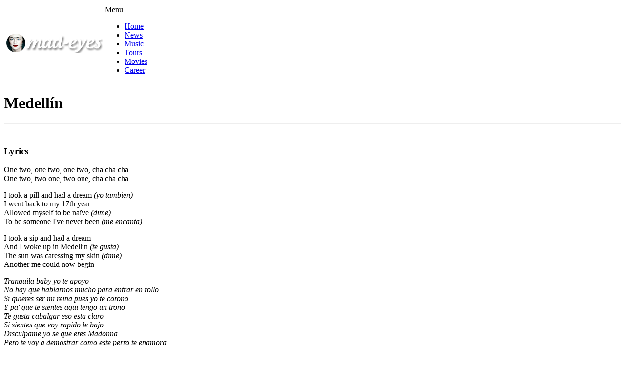

--- FILE ---
content_type: text/html
request_url: http://www.mad-eyes.net/music/madame-x/medellin.htm
body_size: 3864
content:
<!DOCTYPE html><html lang="en" class="no-js"><head><!-- title and meta --><meta charset="utf-8" /><meta name="viewport" content="width=device-width,initial-scale=1.0" /><title>Medellin (feat. Maluma) - Madonna single lyrics duet reggaeton Colombia &#124; Mad-Eyes</title><meta name="author" content="Bart Vanmaele"><meta name="description" content="Find info and lyrics for Medellin"><!-- Twitter Card data --><meta name="twitter:card" value="summary"> <!-- Open Graph data --><meta property="og:title" content="Medellin (feat. Maluma) - Madonna single lyrics duet reggaeton Colombia &#124; Mad-Eyes" /><meta property="og:type" content="article" /><meta property="og:url" content="http://www.mad-eyes.net/music/madame-x/medellin.htm" /><meta property="og:image" content="http://www.mad-eyes.net/music/madame-x/img/single_medellin_n.jpg" /><meta property="og:description" content="Find info and lyrics for Medellin" /><!-- css --><link rel="stylesheet" href="../../css/me.css" /><link rel="stylesheet" href="../../css/lightbox.css" /><link rel="stylesheet" href="../../css/album.css" />    <!-- js --><script src="../../js/jquery01.js"></script><script src="../../js/modernizr.js"></script><script src="../../js/nav.js"></script><script src="../../js/lightbox.js"></script><!-- Start Google Analytics --><script async src="https://www.googletagmanager.com/gtag/js?id=G-B4WM7HCNNT"></script>
<script>
  window.dataLayer = window.dataLayer || [];
  function gtag(){dataLayer.push(arguments);}
  gtag('js', new Date());

  gtag('config', 'G-B4WM7HCNNT');
</script><!-- End --><!-- Start StatCounter --><script type="text/javascript" language="javascript" src="/js/statcounter.js"></script><script type="text/javascript" language="javascript" src="http://www.statcounter.com/counter/counter.js"></script><noscript><a href="http://www.statcounter.com/" target="_blank"><img src="http://c17.statcounter.com/counter.php?sc_project=1750388&amp;java=0&amp;security=63b8cbe4&amp;invisible=1" border="0"></a></noscript><!-- End  --></head><body><div id="wrapper"><header><table class="nav">  <tr>    <td class="logo"> <div id="title" class="container"><a href="http://www.mad-eyes.net" title="Mad-Eyes, your Madonna fansite with all the news about the Queen of Pop"><img src="../../img/logo_me.png" alt="Mad-Eyes, your Madonna fansite with all the news about the Queen of Pop" class="logo"></a></div></td>    <td class="nav">    <div id="main">    <div class="container">        <div id="nav-trigger"><span>Menu</span></div>        <nav id="nav-main">            <ul>                <li><a href="/index.htm">Home</a></li>                <li><a href="/news/index.htm">News</a></li>                <li><a href="/music/index.htm">Music</a></li>                <li><a href="/tours/index.htm">Tours</a></li>                <li><a href="/movies/index.htm">Movies</a></li>                <li><a href="/career/index.htm">Career</a></li>            </ul>        </nav>        <nav id="nav-mobile"></nav>    </div></div>    </td>  </tr></table></header><div id="body"><div class="content">        <h1>Medellín</h1>  <hr>  <br>  <div class="row">  <div class="column">  <h3>Lyrics</h3>   <p>One two, one two, one two, cha cha cha <br>      One two, two one, two one, cha cha cha</p>   <p>I took a pill and had a dream  <em>(yo tambien)</em><br>      I went back to my 17th year  <br>      Allowed myself to be naïve <em>(dime)</em><br>      To be someone I've never been  <em>(me encanta) </em></p>   <p>I took a sip and had a dream  <br>      And I woke up in Medellín <em>(te gusta)</em><br>      The sun was caressing my skin <em>(dime)</em><br>      Another me could now begin  </p>   <p><em>Tranquila baby yo te apoyo <br>      No hay que hablarnos mucho para entrar en rollo <br>      Si quieres ser mi reina pues yo te corono <br>      Y pa' que te sientes aqui tengo un trono <br>      Te gusta cabalgar eso esta claro <br>      Si sientes que voy rapido le bajo <br>      Disculpame yo se que eres Madonna <br>      Pero te voy a demostrar como este perro te enamora </em></p>   <p>Ven con migo, let's take a trip <em>(si te llevo para un lugar lejano) </em><br>      Ven con migo, I'll be so good for you <em>(te enamoras te enamoras mami)</em><br>      Ven con migo, let's take a trip <em>(dame de eso que tu estas tomando)</em><br>      Ven con migo, I'll be so good for you (ay ay ay)</p>   <p>Sipping my pain just like champagne  <br>      Found myself dancing in the rain with you<br>      I felt so naked and alive  <em>(show me)</em><br>      For once I didn't have to hide myself  </p>   <p><em>Oye mamacita que te pasa? (yeah) <br>      Mira que ya estamos en mi casa (yeah) <br>      Si sientes que hay un viaje ahi en tu mente <br>      Sera por el exceso de Aguardiente <br>      Pero mami tranquila, tu solo vacila  <br>      Que estamos en Colombia y aqui hay rumba en cada esquina <br>      Si tu quieres nos vamos por Detroit <br>      Si se de donde vienes, pues se pa' donde voy</em></p>   <p>Ven con migo, let's take a trip <em>(si te llevo para un lugar lejano) </em><br>      Ven con migo, I'll be so good for you <em>(te enamoras te enamoras mami)</em><br>      Ven con migo, let's take a trip <em>(dame de eso que tu estas tomando)</em><br>      Ven con migo, I'll be so good for you (ay ay ay)</p>   <p>Si te enamoro (Si me enamoras)<br>     En menos de un año, no, no (Hahaha)<br>     No' vamo', no' vamo', no vamo' pa' Medallo (Ay, qué rico)</p>   <p> Si te enamoro (Si me enamoras)<br>     Es lo que amo, no, no<br>     Pue' mami, pue' mami, pue' mami, nos casamos<br>     (Cha-cha-cha)   </p>   <p>One, two, cha cha cha (4x)   <br>      Slow down Papi   <br>      One, two, cha cha cha (4x)   </p>   <p>We built a cartel just for love  <br>      Venus was hovering above us  <br>      I took a trip that set me free <br>      Forgave myself for being me  </p>   <p>Ven con migo, let's take a trip <em>(si te llevo para un lugar lejano) </em><br>      Ven con migo, I'll be so good for you <em>(te enamoras te enamoras mami)</em><br>      Ven con migo, let's take a trip <em>(dame de eso que tu estas tomando)</em><br>      Ven con migo, I'll be so good for you (ay ay ay)</p>   <p>Si te enamoro (Si me enamoras)<br>     En menos de un año, no, no (Hahaha)<br>     No' vamo', no' vamo', no vamo' pa' Medallo (Ay, qué rico)</p>   <p> Si te enamoro (Si me enamoras)<br>     Es lo que amo, no, no<br>     Pue' mami, pue' mami, pue' mami, nos casamos<br>     (Cha-cha-cha)</p>   <p>Cha cha cha   <br>      One, two, cha cha cha (4x)  <br>      Slow down Papi  <br>      One, two, cha cha cha (4x)  <br>      One two, two one <br>      One two, two one <br>      One one, two two<br>      Cha cha cha   </p>  </div>  <div class="column">     <h3>Credits</h3>     <p>Written by Madonna, Mirwais Ahmadzai, Maluma Londono, and Barrera<br>       Produced by Madonna  and Mirwais Ahmadzai<br>       Featuring Maluma     </p>     <br>          <h3>Album</h3>     <p><a href="img/album_madame-x.jpg" target="_blank" rel="lightbox[song]" title="Madame X, the album."><img src="img/album_madame-x_m.jpg" alt="Madame X, the album." /></a> <br>     <a href="index.htm">Madame X</a></p>     <br>          <h3>Single</h3>     <p><a href="img/single_medellin_n.jpg" target="_blank" rel="lightbox[song]" title="Medellin, the single"><img src="img/single_medellin_m.jpg" alt="Medellin, the single" class="align" /></a> Medellín was released as lead single on <strong>April 17, 2019</strong>. It's the first song we heard from the  <a href="index.htm"><em>Madame X</em></a> album, showcasing Madonna's newfound inspiration with Portuguese and Latin influences. Medellin features the Colombian singer <strong>Maluma</strong>, who's known for his <strong>reggaeton</strong> style. In this midtempo summer track, he takes Madonna on a trip to his birth town Medellín, where he crowns her as his Queen. </p>  <p>The single was promoted with two remix packages - including <strong>mixes by Offer Nissim, Robbie Rivera, Erick Morillo, Sak Noel, John Christian &amp; DJLW</strong> - which resulted in Madonna's <strong>47th #1 hit</strong> on the Billboard  Dance Club chart.</p>     <br clear="all" />          <h3>Video</h3>     <p><a href="img/video_medellin01.jpg" target="_blank" rel="lightbox[song]" title="Medellin, the video"><img src="img/video_medellin01_m.jpg" alt="Medellin, the video" class="align" /></a> The music video  premiered on <strong>April 24, 2019</strong> during an MTV launch event. Madonna was interviewed in the MTV studio in London, while fans in New York, Milan and Sao Paulo could ask questions via a live connection. Maluma also joined shortly from Miami. In the video, directed by directed by  <strong>Diana Kunst</strong> and <strong>Mau Morgó</strong>, we see Maluma and a bunch of dancers joining Madonna for a dance class. Their flirting leads to a lavish wedding party, with Madonna in white dress and hat dancing on top of the table.</p>     <div class="video-container"><iframe src="https://www.youtube.com/embed/xAxNaLAR2to" frameborder="0" allowfullscreen></iframe></div>     <br clear="all" /><br>       <h3>Tour</h3>     <p><a href="/news/2019/img/billboard-music-awards-performance12.jpg" target="_blank" rel="lightbox[song]" title="Medellin @ Billboard Music Awards"><img src="/news/2019/img/billboard-music-awards-performance12_m.jpg" alt="Medellin @ Billboard Music Awards" class="align" /></a> The song was first performed at the <strong>Billboard Music Awards</strong> on May 1, 2019. The <a href="https://www.youtube.com/watch?v=9Z1GdMuC9E8" target="_blank">performance</a> became a high-tech masterpiece, as Madonna was not only joined on stage by Maluma, but also by 4 holograms, re-enacting different Madame X personas. <br clear="all"></p>     <p><a href="/tours/madame-x-tour/img/chicago42.jpg" target="_blank" rel="lightbox[song]" title="Medellin @ Madame X Tour"><img src="/tours/madame-x-tour/img/chicago42_m.jpg" alt="Medellin @ Madame X Tour" class="align" /></a> On her <a href="/tours/madame-x-tour/index.htm">Madame X Tour</a>, Madonna incorporated Medellin into the Fado Club segment. As the sound of Madame X's typewriter transforms into a cha-cha-cha, the dancers join Madonna for a beautiful latin group choreo, surrounded by the beautiful decor of the Fado club. Maluma unfortunately never made a surprise act during the tour, but was virtually visible through one of the windows.</p>       </div></div>  <a href="#">&uarr; Back to top of page</a>    </div></div><footer><div class="copy" align="center"><a class="copy" href="http://www.mad-eyes.net">Mad-Eyes</a> &copy; 2001-<script language="JavaScript" src="/js/copyright.js"></script> <a class="copy" href="http://www.bartie.net" target="_blank">Bartie</a></div><div class="copy" align="center"><a class="copy" href="/news/">Madonna news</a> - <a class="copy" href="/music/">albums</a> - <a class="copy" href="/music/song-list.htm">songs</a> - <a class="copy" href="/tours/">tours</a> - <a class="copy" href="/movies/">movies</a> - <a class="copy" href="/career/">career</a> - <a class="copy" href="https://www.instagram.com/madeyesnet" target="_blank">insta pictures</a> - <a class="copy" href="https://facebook.com/madeyesnet" target="_blank">fb headlines</a></div></footer></div><!-- /#wrapper --></body></html>